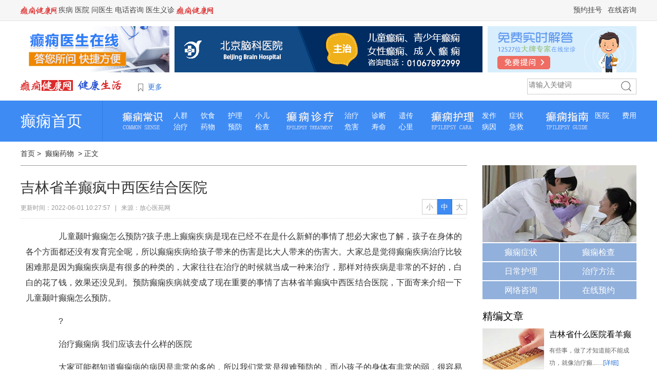

--- FILE ---
content_type: text/html; charset=Utf-8
request_url: http://www.kuxmv.com/yw/6736.html
body_size: 10065
content:
<!DOCTYPE html PUBLIC "-//W3C//DTD XHTML 1.0 Transitional//EN" "http://www.w3.org/TR/xhtml1/DTD/xhtml1-transitional.dtd">

<html xmlns="http://www.w3.org/1999/xhtml">
<head>
<meta http-equiv="Content-Type" content="text/html; charset=UTF-8" />
<meta http-equiv="Cache-Control" content="no-transform"/>
<meta http-equiv="Cache-Control" content="no-siteapp"/>
<title>吉林省羊癫疯中西医结合医院_西藏癫痫医院</title>
<meta name="keywords" content="" />
<meta name="description" content="儿童颞叶癫痫怎么预防?孩子患上癫痫疾病是现在已经不在是什么新鲜的事情了想必大家也了解，孩子在身体的各个方面都还没有发育完全呢，所以癫痫疾病给" />
<base target="_blank" />
<link href="http://dianxian.zshei.com/sucai/sucai/tongyong/dianxianzhanqun/css/common.css" rel="stylesheet" type="text/css" />
<link href="http://dianxian.zshei.com/sucai/sucai/tongyong/dianxianzhanqun/css/login_care_v2.css" rel="stylesheet" type="text/css" />
<script type="text/javascript" src="http://dianxian.zshei.com/sucai/sucai/tongyong/dianxianzhanqun/js/jquery.min.js" ></script>
<script type="text/javascript" src="http://dianxian.zshei.com/sucai/sucai/tongyong/dianxianzhanqun/js/dxbeijing.js"></script>
<script type='text/javascript' src="http://dianxian.zshei.com/sucai/sucai/tongyong/dianxianzhanqun/js/mobile.js"></script>
<script type="text/javascript">uaredirect("http://m.kuxmv.com/yw/6736.html");</script>
<script language="javascript" src="http://sucai.dabushou.com/sucai/dianxian.php?web=yh5b-52tuan"></script>
<style type="text/css">
.detailc p {
	text-indent: 2em;
}
</style>
<style>
.qercode{
	margin-left:-10px; 
	margin-top:-10px;
}
.
.bdsharebuttonbox{
	margin-top:-2px;
}
.detailc p{padding-bottom:15px;} 
.text_link a{top:19px;}
#slideTabs a{text-decoration:none;}
</style>
</head>
<body>
<script>shangwutong();</script>
<!--页面头部区域开始-->
<div class="loginwrap" id="commonHeader">
  <div class="loginwrap_con" style="display: block;">
    <ul class="loginwrap01">
      <span style="width:70px;height:41px;overflow:hidden;"><a href="javascript:void(0)" onclick="openWin(3,this)"><img src="http://dianxian.zshei.com/sucai/sucai/tongyong/dianxianzhanqun/images/logo.png"></a></span><span>&nbsp;</span><a href="javascript:void(0)" onclick="openWin(3,this)">疾病</a><span>&nbsp;</span><a href="javascript:void(0)" onclick="openWin(3,this)">医院</a><span>&nbsp;</span><a href="javascript:void(0)" onclick="openWin(3,this)">问医生</a><span>&nbsp;</span><a href="javascript:void(0)" onclick="openWin(3,this)">电话咨询</a><span>&nbsp;</span><a href="javascript:void(0)" onclick="openWin(3,this)">医生义诊</a><span>&nbsp;</span><a href="#"><img src="http://dianxian.zshei.com/sucai/sucai/tongyong/dianxianzhanqun/images/logo.png"></a>
    </ul>
    <div class="loginwrap02">
      <div class="loginWrapCon">
        <ul style="display:none">
        </ul>
      </div>
    </div>
    <div class="loginwrap02 loginwrap02a">
      <div class="loginWrapCon">
        <ul style="display:none">
        </ul>
      </div>
    </div>
    <div class="loginwrap02 loginwrap02b">
      <div class="loginWrapCon" style="display:none">
        <ul>
          <center>
            手机访问自动跳转
          </center>
        </ul>
      </div>
    </div>
    <div class="loginwrap03"><a target="_blank" href="javascript:void(0)" onclick="openWin(3,this)">预约挂号</a><span class="loginwrap03a"></span><a href="javascript:void(0)" onclick="openWin(3,this)">在线咨询</a></div>
  </div>
</div>
<div class="header">
  <div class="searchwrap">
    <ul class="adv" style="margin-top:10px;height:90px;">
      <a href="javascript:void(0)" onclick="openWin(3,this)" target="_blank"><img src="http://dianxian.zshei.com/sucai/sucai/tongyong/dianxianzhanqun/images/h1.jpg.png" style="float:left;" /></a> 
      <!-- 广告位：癫痫头部图片 --> 
      <script>head();</script> 
      <a href="javascript:void(0)" onclick="openWin(3,this)" target="_blank"><img src="http://dianxian.zshei.com/sucai/sucai/tongyong/dianxianzhanqun/images/h3.jpg.png" style="float:right;" /></a>
    </ul>
    <div class="head01">
      <ul class="head01a">
        <a href="/" title="放心医苑"><img src="http://dianxian.zshei.com/sucai/sucai/tongyong/dianxianzhanqun/images/logo_jb.png" /></a>
      </ul>
      <ul class="head01b" onmouseover="document.getElementById('input02').className='input02 input02a'" onmouseout="document.getElementById('input02').className='input02'">
        <form method="get" action="javascript:void(0)" target="_blank" id="searchsb" name="jbsearch" accept-charset="UTF-8" onsubmit="document.charset='UTF-8';">
          <input id="MSG" type="text"  name="keyword"  placeholder="请输入关键词" style='border:0;'/>
          <input name="" type="submit" value="" class="input02" id="input02" style='border:0;' onfocus="this.blur();" onclick="openWin(3,this)"/>
        </form>
      </ul>
      <ul class="head01c">
        <em></em> 
        <a href="javascript:void(0)" onclick="openWin(3,this)">更多<i></i></a>
      </ul>
      <div id="fhbox" class="navb"  onmouseover="showList('fhbox',1);" onmouseout="showList('fhbox',0);" style="display:none;">
        <div> </div>
      </div>
      <!--显示与隐藏列表--> 
      <script type="text/javascript">

				function showList(id,num){

					var tag=document.getElementById(id);

					var head01c1=document.getElementById('head01c1');

					tag.style.display=num==1?"":"none";

					head01c1.className=num==1?"head01c1 curr":"head01c1";

				}

			</script> 
    </div>
  </div>
  <!--dise nav-->
  <div class="dise_nav_block">
    <div class="dise_nav">
      <h1> <a href="/" class="link05">癫痫首页</a> </h1>
      <ul>
        <dl class="dise_nav01">
          <dt></dt>
          <dd> 
          
          <a href="http://www.kuxmv.com/rq/">人群</a>
           
          
          <a href="http://www.kuxmv.com/ys/">饮食</a>
           
          
          <a href="http://www.kuxmv.com/hl/">护理</a>
           
          
          <a href="http://www.kuxmv.com/xe/">小儿</a>
           
          <br/>
          
          <a href="http://www.kuxmv.com/zy/">治疗</a>
           
          
          <a href="http://www.kuxmv.com/yw/">药物</a>
           
          
          <a href="http://www.kuxmv.com/yf/">预防</a>
           
          
          <a href="http://www.kuxmv.com/jc/">检查</a>
           
          </dd>
        </dl>
        <dl class="dise_nav02">
          <dt></dt>
          <dd> 
          
          <a href="http://www.kuxmv.com/zl/">治疗</a>
           
          
          <a href="http://www.kuxmv.com/zd/">诊断</a>
           
          
          <a href="http://www.kuxmv.com/yc/">遗传</a>
           
          <br/>
          
          <a href="http://www.kuxmv.com/wh/">危害</a>
           
          
          <a href="http://www.kuxmv.com/sm/">寿命</a>
           
          
          <a href="http://www.kuxmv.com/xl/">心里</a>
           
            </dd>
        </dl>
        <dl class="dise_nav03">
          <dt></dt>
          <dd> 
          
          <a href="http://www.kuxmv.com/fz/">发作</a>
           
          
          <a href="http://www.kuxmv.com/zz/">症状</a>
           
          <br/>
          
          <a href="http://www.kuxmv.com/by/">病因</a>
           
          
          <a href="http://www.kuxmv.com/jj/">急救</a>
           
            </dd>
        </dl>
        <dl class="dise_nav04">
          <dt></dt>
          <dd> 
          
          <a href="http://www.kuxmv.com/yy/">医院</a>
           
          
          <a href="http://www.kuxmv.com/fy/">费用</a>
           
            </dd>
        </dl>
      </ul>
    </div>
  </div>
  <!--dise nav end--> 
</div>
<!--页面头部区域结束--> 
<!--页面主内容区域开始-->
<div class="main_content"> 
  <div class="navigator"> <a href="/">首页</a>&nbsp;>&nbsp; <a href="http://www.kuxmv.com/yw/">癫痫药物</a> &nbsp;>&nbsp;正文 </div>
  <div class="w870 left">
    <div class="detail">
      <h1 class="detaila">吉林省羊癫疯中西医结合医院</h1>
      <ul class="detailb">
        <div class="detailb1">更新时间：2022-06-01 10:27:57&nbsp;&nbsp;&nbsp;|&nbsp;&nbsp;&nbsp;来源：放心医苑网&nbsp;&nbsp;&nbsp
          <ul class="detailb_block">
            <div class="bdsharebuttonbox"><a href="#" class="bds_more" data-cmd="more"></a> <a href="#" class="bds_weixin" data-cmd="weixin"></a> <a href="#" class="bds_tsina" data-cmd="tsina"></a> <a href="#" class="bds_qzone" data-cmd="qzone"></a> <a href="#" class="bds_renren" data-cmd="renren"></a> </div>
          </ul>
        </div>
        <div class="detailb_font" id="font">
          <p>小</p>
          <p class="curr">中</p>
          <p>大</p>
        </div>
      </ul>
      <div class="detailc" id="">
         <p>　　儿童颞叶癫痫怎么预防?孩子患上癫痫疾病是现在已经不在是什么新鲜的事情了想必大家也了解，孩子在身体的各个方面都还没有发育完全呢，所以癫痫疾病给孩子带来的伤害是比大人带来的伤害大。大家总是觉得癫痫疾病治疗比较困难那是因为癫痫疾病是有很多的种类的，大家往往在治疗的时候就当成一种来治疗，那样对待疾病是非常的不好的，白白的花了钱，效果还没见到。预防癫痫疾病就变成了现在重要的事情了吉林省羊癫疯中西医结合医院，下面寄来介绍一下儿童颞叶癫痫怎么预防。</p>
<p>　　?</p>
<p>　　治疗癫痫病 我们应该去什么样的医院</p>
<p>　　大家可能都知道癫痫病的病因是非常的多的，所以我们常常是很难预防的，而小孩子的身体有非常的弱，很容易患上癫痫病，所以我们一定要选择一家好的医院才能让孩子更好地治疗，下面专门为大家讲解关于选择医院的时候需要注意的一些问题:</p>
<p>　　一、医院资质:这个就是要看看医院的综合情况怎么样，比如说医院是正规还是不正规，医疗团队齐全不齐全，收费高不高啊，专业医院有自己成熟的治疗癫痫的医药进口渠道，进口量也非常大，这使得癫痫治疗的药物费用大减，也是患者比较看中的也是需要的。</p>
<p>　　二、治疗技术:一家医院治疗的技术怎么样吉林省羊癫疯中西医结合医院，直接关系到治疗带你显摆的效果，因为治疗技术是一家医院实力的体现。一家正规的医院会采用的治疗技术，采用先进的设备，往往先详细了解患者的具体情况，治疗合理的治疗方案。治疗效果明显突出，无风险吉林省羊癫疯中西医结合医院，能够预后效果，不会复发。</p>
<p>　　三、医疗服务:另外还应该看看这家医院的医务人员的服务态度怎么样吉林省羊癫疯中西医结合医院，因为这会影响到患者治疗时的心情吉林省羊癫疯中西医结合医院，好的癫痫医院一家是从进院至出院至恢复健康，都会有一系列的服务。尤其是出院后的恢复过程较能体现一家癫痫医院的服务质量。所以挑选一家好的医院确实比较重要。</p>
<p>　　四、医疗设备:后就应该看看这家医院的医院设备完善不完善吉林省羊癫疯中西医结合医院，是不是先进啊一家专业的专业癫痫院，需要设备齐全方能给予癫痫手术和操作的安全保障和质量。案例。正规的专业癫痫医院，不仅需要有丰富临床经验的医生，还必须有自己典型的、成功的手术案例。</p>
<p>　　患上癫痫的人该做的护理工作有啥。以上就是相关的介绍，希望能够帮助到大家，癫痫病患者应该做的护理工作实在是太多了，因为我们的生活中就是有这么多的因素能够引起癫痫病的发作，这一点希望大家能明白，祝患者早日康复。</p></br><a href="http://3g.dxw.xywy.com/dxzz/dxdzz/20161216/65468.html">开颅手术后癫痫能根治吗</a></br><a href="http://m.dxb.120ask.com/dxyy/hebdxyy/">哈尔滨哪家医院能治癫痫病</a></br><a href="http://dxb.120ask.com/dxyy/henandxyy/">河南癫痫医院</a>
      </div>
      <!-- 广告位：癫痫内容页立即咨询按钮 -->
      <div id="BAIDU_SSP__wrapper_481059_0"></div>
      <div class="detaile">温馨提示：以上资料仅供参考，具体情况请免费咨询在线专家&nbsp;<a href="javascript:void(0)" onclick="openWin(3,this)" class="link05">立即咨询</a></div>
      <div class="pageStyle" style="display:;"></div>
      <ul class="detaild">
        <li>上一篇：<a href="http://www.kuxmv.com/zl/6735.html" title="">内蒙古自治区哪地方治羊癫疯</a></li>
        <li>下一篇：<a href="http://www.kuxmv.com/by/6737.html" title="">山西省专科看羊癫疯的医院</a></li>
      </ul>
    </div>
    <div class="dise14"> 
      <!-- 广告位：癫痫名医义诊 -->
      <div id="BAIDU_SSP__wrapper_287055_0"></div>
      <ul class="dise14a">
        <script>artmid();</script>
      </ul>
      <div class="dise14b">
        <ul class="dise14b_head">
          本文延伸阅读
        </ul>
        <div class="catalog05 dise05b">
          
          <ul>
            <p><a href="http://www.kuxmv.com/jc/6855.html" target="_blank" title="新疆自治区有羊角风医院">新疆自治区有羊角风医院</a></p>
            <span>2022-06-28 19:11:47</span>
          </ul>
          
          <ul>
            <p><a href="http://www.kuxmv.com/jc/6845.html" target="_blank" title="四川省儿童羊癫疯医院电话">四川省儿童羊癫疯医院电话</a></p>
            <span>2022-06-28 18:39:26</span>
          </ul>
          
          <ul>
            <p><a href="http://www.kuxmv.com/jc/6844.html" target="_blank" title="安徽省哪家医院治癫痫专业">安徽省哪家医院治癫痫专业</a></p>
            <span>2022-06-28 18:38:42</span>
          </ul>
          
          <ul>
            <p><a href="http://www.kuxmv.com/jc/6734.html" target="_blank" title="江西省癫痫病治疗很优秀的医院">江西省癫痫病治疗很优秀的医院</a></p>
            <span>2022-05-31 03:47:12</span>
          </ul>
          
          <ul>
            <p><a href="http://www.kuxmv.com/jc/6692.html" target="_blank" title="江西省那家医院看小儿癫痫病,">江西省那家医院看小儿癫痫病,</a></p>
            <span>2022-05-30 23:58:49</span>
          </ul>
          
          <ul>
            <p><a href="http://www.kuxmv.com/jc/6685.html" target="_blank" title="新疆自治区癫痫哪个医院治得好">新疆自治区癫痫哪个医院治得好</a></p>
            <span>2022-05-30 23:15:46</span>
          </ul>
          
        </div>
      </div>
    </div>
    <ul class="height20">
    </ul>
    <div class="dise_border03_head dise_border03_head03 text_link">
      <ul>
        相关文章
      </ul>
      <!-- 广告位：癫痫文字链 -->
      <div id="BAIDU_SSP__wrapper_481070_0"></div>
      <a target="_blank" href="javascript:void(0)" onclick="openWin(3,this)" class="dise06a"><span>立即咨询</span>特聘医生&gt;&gt;</a> </div>
    <ul class="catalog02 dise02a2 dise02a2_1">
      
      <li><a href="http://www.kuxmv.com/zl/6863.html" target="_blank">江西省羊角风专业医院有哪些</a></li>
      
      <li><a href="http://www.kuxmv.com/zl/6846.html" target="_blank">宁夏自治区治疗羊角风哪家很权</a></li>
      
      <li><a href="http://www.kuxmv.com/zl/6820.html" target="_blank">山东省医院羊角风科</a></li>
      
      <li><a href="http://www.kuxmv.com/zl/6819.html" target="_blank">内蒙古自治区专业羊癫疯中医院</a></li>
      
      <li><a href="http://www.kuxmv.com/zl/6818.html" target="_blank">四川省癫痫病医院电话咨询</a></li>
      
      <li><a href="http://www.kuxmv.com/zl/6814.html" target="_blank">云南省治疗癫痫去哪家很好</a></li>
      
      <li><a href="http://www.kuxmv.com/zl/6788.html" target="_blank">江西省哪个医院能够治好羊角风</a></li>
      
      <li><a href="http://www.kuxmv.com/zl/6744.html" target="_blank">宁夏自治区羊癫疯医院口碑好不</a></li>
      
      <li><a href="http://www.kuxmv.com/zl/6735.html" target="_blank">内蒙古自治区哪地方治羊癫疯</a></li>
      
      <li><a href="http://www.kuxmv.com/zl/6714.html" target="_blank">安徽省哪里治疗儿童癫痫的医院</a></li>
      
      <li><a href="http://www.kuxmv.com/zl/6709.html" target="_blank">江西省专业的癫痫病医院在哪</a></li>
      
      <li><a href="http://www.kuxmv.com/zl/6681.html" target="_blank">山东省到哪里治疗癫痫病好</a></li>
      
    </ul>
    <div class="dise08_tag">
      <ol>
      </ol>
      <i></i>
      <div id="slideTabs">
        <ul class="curr">
          <li style="padding-left:0;"><a href="javascript:void(0);">癫痫诊断</a></li>
        </ul>
        <ul>
          <li><a href="javascript:void(0);">癫痫遗传</a><span></span></li>
        </ul>
        <ul class="">
          <li><a href="javascript:void(0);">癫痫危害</a><span></span></li>
        </ul>
        <ul>
          <li><a href="javascript:void(0);">癫痫寿命</a><span></span></li>
        </ul>
      </div>
    </div>
    <div id="slideBody">
      <div class="slideBodyItem">
        <div class="dise15">
          <ul class="catalog03 dise03b">
            
            <li> <a href="http://www.kuxmv.com/zd/6774.html" target="_blank"><img src="http://dianxian.zshei.com/sucai/sucai/tongyong/dianxianzhanqun/images/2626-160106094JVM.jpg" border='0' width='120' height='120'></a> <span></span>
              <p><a href="http://www.kuxmv.com/zd/6774.html" class="link05" target="_blank">安徽省治癫痫哪里的医院很好</a></p>
            </li>
            
            
            <li> <a href="http://www.kuxmv.com/zd/6738.html" target="_blank"><img src="http://dianxian.zshei.com/sucai/sucai/tongyong/dianxianzhanqun/images/2626-160106094925561.jpg" border='0' width='120' height='120' ></a> <span></span>
              <p><a href="http://www.kuxmv.com/zd/6738.html" class="link05" target="_blank">江苏省很好的治疗羊癫疯的医院</a></p>
            </li>
            
            
            <li> <a href="http://www.kuxmv.com/zd/6731.html" target="_blank"><img src="http://dianxian.zshei.com/sucai/sucai/tongyong/dianxianzhanqun/images/2626-160106095115450.png" border='0' width='120' height='120'></a> <span></span>
              <p><a href="http://www.kuxmv.com/zd/6731.html" class="link05" target="_blank">安徽省癫痫病去哪家好</a></p>
            </li>
            
            
            <li> <a href="http://www.kuxmv.com/zd/6722.html" target="_blank"><img src="http://dianxian.zshei.com/sucai/sucai/tongyong/dianxianzhanqun/images/2626-160106095232a1.jpg" border='0' width='120' height='120'></a> <span></span>
              <p><a href="http://www.kuxmv.com/zd/6722.html" class="link05" target="_blank">江苏省治疗羊癫疯哪家很*</a></p>
            </li>
            
          </ul>
          <dl class="catalog01">
            
            <dt><a href="http://www.kuxmv.com/zd/6720.html" target="_blank">江苏省癫痫病的治疗有哪些</a><span>&nbsp;</span></dt>
            <dd>　　癫痫病发作前的症状有哪些?癫痫病发作是常见的，只是发病时间和地点让患者束手无策，因此，大家一定要时刻关注癫痫病发作前的征兆，早发现，早治疗。其实江苏省癫痫病的治疗......</dd>
            
          </dl>
          <div class="catalog05 dise05b">
            
            <ul>
              <p><a href="http://www.kuxmv.com/zd/6708.html" target="_blank">江苏省癫痫医院哪家效果好</a></p>
              <span>2022-05-31 01:20:59</span>
            </ul>
            
            <ul>
              <p><a href="http://www.kuxmv.com/zd/6693.html" target="_blank">宁夏自治区治疗羊角风公立医院</a></p>
              <span>2022-05-31 00:00:24</span>
            </ul>
            
            <ul>
              <p><a href="http://www.kuxmv.com/zd/6657.html" target="_blank">云南省治疗癫痫病的很好医院</a></p>
              <span>2022-05-30 21:03:30</span>
            </ul>
            
            <ul>
              <p><a href="http://www.kuxmv.com/zd/6649.html" target="_blank">山东省很好的儿童羊癫疯医院</a></p>
              <span>2022-05-30 19:47:38</span>
            </ul>
            
            <ul>
              <p><a href="http://www.kuxmv.com/zd/6595.html" target="_blank">长春市很好的羊角风很佳医院</a></p>
              <span>2022-04-25 15:45:23</span>
            </ul>
            
            <ul>
              <p><a href="http://www.kuxmv.com/zd/6569.html" target="_blank">武汉市治疗女性癫痫哪里很正规</a></p>
              <span>2022-03-22 15:04:50</span>
            </ul>
            
          </div>
        </div>
      </div>
      <div class="slideBodyItem" style="display: none;">
        <div class="dise15">
          <ul class="catalog03 dise03b">
            
            <li> <a href="http://www.kuxmv.com/yc/6864.html" target="_blank"><img src="http://dianxian.zshei.com/sucai/sucai/tongyong/dianxianzhanqun/images/2626-160106101023923.jpg" border='0' width='120' height='120'></a> <span></span>
              <p><a href="http://www.kuxmv.com/yc/6864.html" class="link05" target="_blank">江西省看羊癫疯专业医院</a></p>
            </li>
            
            
            <li> <a href="http://www.kuxmv.com/yc/6862.html" target="_blank"><img src="http://dianxian.zshei.com/sucai/sucai/tongyong/dianxianzhanqun/images/2628-1512231T3155H.jpg" border='0' width='120' height='120'></a> <span></span>
              <p><a href="http://www.kuxmv.com/yc/6862.html" class="link05" target="_blank">河北省哪家的医院看羊角风好</a></p>
            </li>
            
            
            <li> <a href="http://www.kuxmv.com/yc/6847.html" target="_blank"><img src="http://dianxian.zshei.com/sucai/sucai/tongyong/dianxianzhanqun/images/2628-160106094A6239.jpg" border='0' width='120' height='120'></a> <span></span>
              <p><a href="http://www.kuxmv.com/yc/6847.html" class="link05" target="_blank">内蒙古自治区癫痫病的*医院</a></p>
            </li>
            
            
            <li> <a href="http://www.kuxmv.com/yc/6816.html" target="_blank"><img src="http://dianxian.zshei.com/sucai/sucai/tongyong/dianxianzhanqun/images/2628-160106094Q1Q6.jpg" border='0' width='120' height='120'></a> <span></span>
              <p><a href="http://www.kuxmv.com/yc/6816.html" class="link05" target="_blank">内蒙古自治区在哪治疗癫痫</a></p>
            </li>
            
          </ul>
          <dl class="catalog01">
            
            <dt><a href="http://www.kuxmv.com/yc/6782.html" target="_blank">宁夏自治区羊癫疯很*的医院</a><span>&nbsp;</span></dt>
            <dd>　　你知道癫痫病发作后会有什么后果吗?癫痫病这种疾病相信大家都应该有所了解了吧，一旦患上癫痫病，就会给癫痫病患者带来一定的影响，癫痫病严重的......</dd>
            
          </dl>
          <div class="catalog05 dise05b">
            
            <ul>
              <p><a href="http://www.kuxmv.com/yc/6715.html" target="_blank">新疆自治区那家医院看羊角风看</a></p>
              <span>2022-05-31 02:26:08</span>
            </ul>
            
            <ul>
              <p><a href="http://www.kuxmv.com/yc/6707.html" target="_blank">江西省治疗羊癫疯那个医院很好</a></p>
              <span>2022-05-31 01:17:48</span>
            </ul>
            
            <ul>
              <p><a href="http://www.kuxmv.com/yc/6706.html" target="_blank">四川省什么羊角风医院好</a></p>
              <span>2022-05-31 01:09:15</span>
            </ul>
            
            <ul>
              <p><a href="http://www.kuxmv.com/yc/6705.html" target="_blank">安徽省癫痫医院哪里比较好</a></p>
              <span>2022-05-31 01:06:29</span>
            </ul>
            
            <ul>
              <p><a href="http://www.kuxmv.com/yc/6670.html" target="_blank">宁夏自治区哪家治癫痫更好</a></p>
              <span>2022-05-30 22:03:06</span>
            </ul>
            
            <ul>
              <p><a href="http://www.kuxmv.com/yc/6663.html" target="_blank">吉林省治疗癫痫病医院哪个较好</a></p>
              <span>2022-05-30 21:31:19</span>
            </ul>
            
          </div>
        </div>
      </div>
      <div class="slideBodyItem" style="display: none;">
        <div class="dise15">
          <ul class="catalog03 dise03b">
            
            <li> <a href="http://www.kuxmv.com/wh/6792.html" target="_blank"><img src="http://dianxian.zshei.com/sucai/sucai/tongyong/dianxianzhanqun/images/2626-1512231S115X1.jpg" border='0' width='120' height='120'></a> <span></span>
              <p><a href="http://www.kuxmv.com/wh/6792.html" class="link05" target="_blank">吉林省什么医院看羊癫疯</a></p>
            </li>
            
            
            <li> <a href="http://www.kuxmv.com/wh/6791.html" target="_blank"><img src="http://dianxian.zshei.com/sucai/sucai/tongyong/dianxianzhanqun/images/2620-160106095514506.jpg" border='0' width='120' height='120' ></a> <span></span>
              <p><a href="http://www.kuxmv.com/wh/6791.html" class="link05" target="_blank">山东省羊癫疯好的医院</a></p>
            </li>
            
            
            <li> <a href="http://www.kuxmv.com/wh/6785.html" target="_blank"><img src="http://dianxian.zshei.com/sucai/sucai/tongyong/dianxianzhanqun/images/2628-160106094426235.jpg" border='0' width='120' height='120' ></a> <span></span>
              <p><a href="http://www.kuxmv.com/wh/6785.html" class="link05" target="_blank">江苏省哪里治羊角风治得好</a></p>
            </li>
            
            
            <li> <a href="http://www.kuxmv.com/wh/6756.html" target="_blank"><img src="http://dianxian.zshei.com/sucai/sucai/tongyong/dianxianzhanqun/images/2626-16010611411G48.jpg" border='0' width='120' height='120'></a> <span></span>
              <p><a href="http://www.kuxmv.com/wh/6756.html" class="link05" target="_blank">云南省*癫痫专业医院</a></p>
            </li>
            
          </ul>
          <dl class="catalog01">
            
            <dt><a href="http://www.kuxmv.com/wh/6728.html" target="_blank">河北省哪里医院治疗癫痫很*</a><span>&nbsp;</span></dt>
            <dd>　　什么药治疗癫痫病?对于癫痫病的治疗目前已经有了很多种方法河北省哪里医院治疗癫痫很*，除了手术治疗外更让患者们容易接受的就是药物治疗。但是......</dd>
            
          </dl>
          <div class="catalog05 dise05b">
            
            <ul>
              <p><a href="http://www.kuxmv.com/wh/6701.html" target="_blank">山东省癫痫病医院怎样</a></p>
              <span>2022-05-31 00:34:44</span>
            </ul>
            
            <ul>
              <p><a href="http://www.kuxmv.com/wh/6689.html" target="_blank">安徽省什么医院治癫痫好</a></p>
              <span>2022-05-30 23:51:44</span>
            </ul>
            
            <ul>
              <p><a href="http://www.kuxmv.com/wh/6676.html" target="_blank">宁夏自治区哪家医院治儿童羊角</a></p>
              <span>2022-05-30 22:47:21</span>
            </ul>
            
            <ul>
              <p><a href="http://www.kuxmv.com/wh/6672.html" target="_blank">四川省治疗羊角风中医哪家好</a></p>
              <span>2022-05-30 22:07:10</span>
            </ul>
            
            <ul>
              <p><a href="http://www.kuxmv.com/wh/6623.html" target="_blank">内蒙古自治区哪家的医院治羊癫</a></p>
              <span>2022-05-27 09:30:22</span>
            </ul>
            
            <ul>
              <p><a href="http://www.kuxmv.com/wh/6618.html" target="_blank">成都市很好的羊角风*医院</a></p>
              <span>2022-05-23 13:41:06</span>
            </ul>
            
          </div>
        </div>
      </div>
      <div class="slideBodyItem" style="display: none;">
        <div class="dise15">
          <ul class="catalog03 dise03b">
            
            <li> <a href="http://www.kuxmv.com/sm/6859.html" target="_blank"><img src="http://dianxian.zshei.com/sucai/sucai/tongyong/dianxianzhanqun/images/2626-16010G6163bc.jpg" border='0' width='120' height='120'></a> <span></span>
              <p><a href="http://www.kuxmv.com/sm/6859.html" class="link05" target="_blank">安徽省羊癫疯治疗哪家医院很好</a></p>
            </li>
            
            
            <li> <a href="http://www.kuxmv.com/sm/6848.html" target="_blank"><img src="http://dianxian.zshei.com/sucai/sucai/tongyong/dianxianzhanqun/images/2628-160106114524347.jpg" border='0' width='120' height='120'></a> <span></span>
              <p><a href="http://www.kuxmv.com/sm/6848.html" class="link05" target="_blank">安徽省儿童羊癫疯哪里治疗好</a></p>
            </li>
            
            
            <li> <a href="http://www.kuxmv.com/sm/6804.html" target="_blank"><img src="http://dianxian.zshei.com/sucai/sucai/tongyong/dianxianzhanqun/images/2628-160106114629163.jpg" border='0' width='120' height='120'></a> <span></span>
              <p><a href="http://www.kuxmv.com/sm/6804.html" class="link05" target="_blank">内蒙古自治区治儿童癫痫病哪里</a></p>
            </li>
            
            
            <li> <a href="http://www.kuxmv.com/sm/6790.html" target="_blank"><img src="http://dianxian.zshei.com/sucai/sucai/tongyong/dianxianzhanqun/images/2619-1512231T114R9.png" border='0' width='120' height='120'></a> <span></span>
              <p><a href="http://www.kuxmv.com/sm/6790.html" class="link05" target="_blank">云南省癫痫中医医院</a></p>
            </li>
            
          </ul>
          <dl class="catalog01">
            
            <dt><a href="http://www.kuxmv.com/sm/6759.html" target="_blank">江西省很好的羊癫疯医院在哪儿</a><span>&nbsp;</span></dt>
            <dd>　　? ? ? ? 癫痫是由脑神经元异常放电引起的神经系统疾病，一般表现为脑功能障碍。我们很少解释癫痫对癫痫患者的危害，关键是担心伤害癫痫病人的治疗......</dd>
            
          </dl>
          <div class="catalog05 dise05b">
            
            <ul>
              <p><a href="http://www.kuxmv.com/sm/6732.html" target="_blank">河北省哪有专治癫痫病的医院</a></p>
              <span>2022-05-31 03:35:20</span>
            </ul>
            
            <ul>
              <p><a href="http://www.kuxmv.com/sm/6619.html" target="_blank">石家庄市癫痫治疗哪里好一些</a></p>
              <span>2022-05-23 13:41:29</span>
            </ul>
            
            <ul>
              <p><a href="http://www.kuxmv.com/sm/6606.html" target="_blank">西宁市癫痫医院正规吗</a></p>
              <span>2022-05-07 10:55:41</span>
            </ul>
            
            <ul>
              <p><a href="http://www.kuxmv.com/sm/6604.html" target="_blank">武汉市中医羊癫疯医院</a></p>
              <span>2022-05-07 10:48:05</span>
            </ul>
            
            <ul>
              <p><a href="http://www.kuxmv.com/sm/6592.html" target="_blank">呼和浩特市哪个医院治癫痫比较</a></p>
              <span>2022-04-07 14:03:00</span>
            </ul>
            
            <ul>
              <p><a href="http://www.kuxmv.com/sm/6585.html" target="_blank">长春市癫痫病医院哪些很好</a></p>
              <span>2022-04-07 13:52:48</span>
            </ul>
            
          </div>
        </div>
      </div>
    </div>
    <div class="dise09"> 
      <ul class="dise09a">
        <p></p>
        精彩问答
      </ul>
      <div id="BAIDU_SSP__wrapper_287053_0"></div>
      <ul class="dise09b">
        <input name="" type="text" class="input01" value="现在提问，10分钟内免费解答">
        <input name="" type="button" value="马上提问" onclick="(openWin(3,this),'_blank');" class="input02" onfocus="this.blur();" onmouseover="this.style.backgroundColor='#50c372'" onmouseout="this.style.backgroundColor='#74d290'" style="background-color: rgb(116, 210, 144);">
        <ol>
          <li>当前已有<span>581</span>位医生成功认证</li>
          <li>当前已有<span>407120</span>个在线问题</li>
        </ol>
      </ul>
      <div class="catalog05 dise05c">
        
        <ul>
          <p><a href="http://www.kuxmv.com/fy/6834.html" target="_blank">河北省婴儿癫痫哪里医院很好</a></p>
          <span>3个答案</span>
        </ul>
        
        <ul>
          <p><a href="http://www.kuxmv.com/fy/6802.html" target="_blank">新疆自治区有好的癫痫病医院吗</a></p>
          <span>3个答案</span>
        </ul>
        
        <ul>
          <p><a href="http://www.kuxmv.com/fy/6750.html" target="_blank">新疆自治区哪看癫痫很好</a></p>
          <span>3个答案</span>
        </ul>
        
        <ul>
          <p><a href="http://www.kuxmv.com/fy/6733.html" target="_blank">云南省小儿癫痫那个医院很好</a></p>
          <span>3个答案</span>
        </ul>
        
        <ul>
          <p><a href="http://www.kuxmv.com/fy/6726.html" target="_blank">山西省羊癫疯哪里医院好</a></p>
          <span>3个答案</span>
        </ul>
        
        <ul>
          <p><a href="http://www.kuxmv.com/fy/6703.html" target="_blank">山西省专治疗羊癫疯的很后医院</a></p>
          <span>3个答案</span>
        </ul>
        
        <ul>
          <p><a href="http://www.kuxmv.com/fy/6666.html" target="_blank">山东省哪里羊癫疯很好的</a></p>
          <span>3个答案</span>
        </ul>
        
        <ul>
          <p><a href="http://www.kuxmv.com/fy/6662.html" target="_blank">河北省儿童癫痫专业医院</a></p>
          <span>3个答案</span>
        </ul>
        
        <ul>
          <p><a href="http://www.kuxmv.com/fy/6661.html" target="_blank">山东省有没有口碑好的医院治疗</a></p>
          <span>3个答案</span>
        </ul>
        
        <ul>
          <p><a href="http://www.kuxmv.com/fy/6654.html" target="_blank">山西省哪个医院治癫痫病比较专</a></p>
          <span>3个答案</span>
        </ul>
        
        <ul>
          <p><a href="http://www.kuxmv.com/fy/6642.html" target="_blank">宁夏自治区羊角风医院那个很好</a></p>
          <span>3个答案</span>
        </ul>
        
        <ul>
          <p><a href="http://www.kuxmv.com/fy/6608.html" target="_blank">呼和浩特市治疗癫痫很好的是哪</a></p>
          <span>3个答案</span>
        </ul>
        
      </div>
    </div>
  </div>
<div class="w300 right"> 
    <!-- 广告位：癫痫最受关注 -->
    <ul class="adv">
      <script>righthos();</script>
    </ul>
    <ul class="dise10">
      <a href="javascript:void(0)" onclick="openWin(3,this)" target="_blank">癫痫症状</a> <a href="javascript:void(0)" onclick="openWin(3,this)" target="_blank">癫痫检查</a> <a href="javascript:void(0)" onclick="openWin(3,this)" target="_blank">日常护理</a> <a href="javascript:void(0)" onclick="openWin(3,this)" target="_blank">治疗方法</a> <a href="javascript:void(0)" onclick="openWin(3,this)" target="_blank">网络咨询</a> <a href="javascript:void(0)" onclick="openWin(3,this)" target="_blank">在线预约</a>
    </ul>
    <ul class="dise_border01_head">
      <p>精编文章</p>
    </ul>
    <ul class="catalog03 dise03d">
      
      <div class="catalog04 dise04c">
        <dl>
          <dt><a href="http://www.kuxmv.com/wh/6792.html"><img src="http://dianxian.zshei.com/sucai/sucai/tongyong/dianxianzhanqun/images/2626-16010G6163bc.jpg"/></a></dt>
          <dd>
            <ul>
              <a href="http://www.kuxmv.com/wh/6792.html" class="link06">吉林省什么医院看羊癫疯</a>
            </ul>
            <ol>
              有些事，做了才知道能不能成功，就像治疗癫...…<a href="http://www.kuxmv.com/wh/6792.html">[详细]</a>
            </ol>
          </dd>
        </dl>
      </div>
      
    </ul>
    <ul class="catalog02 dise02c">
      
      <li><a href="http://www.kuxmv.com/sm/6859.html">安徽省羊癫疯治疗哪家医院很好</a></li>
      
      <li><a href="http://www.kuxmv.com/sm/6848.html">安徽省儿童羊癫疯哪里治疗好</a></li>
      
      <li><a href="http://www.kuxmv.com/sm/6804.html">内蒙古自治区治儿童癫痫病哪里好</a></li>
      
      <li><a href="http://www.kuxmv.com/sm/6790.html">云南省癫痫中医医院</a></li>
      
      <li><a href="http://www.kuxmv.com/sm/6759.html">江西省很好的羊癫疯医院在哪儿</a></li>
      
    </ul>
    <div class="iask10b"> 
      <!-- 广告位：癫痫推荐医生 --> 
      <script>rightexp();</script>
      <ul class="iask10b6">
        
        <li><a href="http://www.kuxmv.com/xl/6843.html">云南省很先进的羊癫疯专业医院</a></li>
        
        <li><a href="http://www.kuxmv.com/xl/6835.html">内蒙古自治区哪治羊角风很好</a></li>
        
        <li><a href="http://www.kuxmv.com/xl/6822.html">江苏省癫痫病治疗哪家医院</a></li>
        
        <li><a href="http://www.kuxmv.com/xl/6821.html">吉林省治癫痫病的医院</a></li>
        
      </ul>
      
      <!-- 广告位：癫痫右侧按钮 -->
      <ul class="iask10b_btn">
        <a href="javascript:void(0)" onclick="openWin(3,this)" target="_blank" class="iask10b_btn01 link05">免费咨询</a><a href="javascript:void(0)" onclick="openWin(3,this)" target="_blank" class="iask10b_btn02 link05">在线预约</a>
      </ul>
    </div>
    <ul class="dise_border02_head">
      <i></i>
      <p>热点排行</p>
    </ul>
    <ul class="catalog02 dise02d">
        
        <li><a href="http://www.kuxmv.com/fz/6873.html">云南省哪个医院可以治羊角风</a></li>
        
        <li><a href="http://www.kuxmv.com/fz/6869.html">安徽省羊角风要检查哪些</a></li>
        
        <li><a href="http://www.kuxmv.com/fz/6861.html">内蒙古自治区癫痫去哪个医院</a></li>
        
        <li><a href="http://www.kuxmv.com/fz/6854.html">新疆自治区著名的治癫痫病医院</a></li>
        
        <li><a href="http://www.kuxmv.com/fz/6838.html">四川省哪家医院治疗羊角风比较好</a></li>
        
        <li><a href="http://www.kuxmv.com/fz/6837.html">江苏省羊角风治疗哪里能好</a></li>
        
        <li><a href="http://www.kuxmv.com/fz/6817.html">内蒙古自治区哪个中医院癫痫好</a></li>
        
        <li><a href="http://www.kuxmv.com/fz/6807.html">内蒙古自治区羊癫疯治疗医院那家专业</a></li>
        
    </ul>
    
    <!-- 广告位：癫痫内容页最受关注 -->
    <ul class="adv">
      <script>righttel();</script>
    </ul>
    <ul class="dise_border01_head" style="margin-top:-2px;">
      <p>相关阅读</p>
    </ul>
    <ul class="catalog03 dise03e">
      
      <li> <a href="http://www.kuxmv.com/zz/6872.html"><img src="http://dianxian.zshei.com/sucai/sucai/tongyong/dianxianzhanqun/images/2628-160219105610W3.jpg" /></a> <span></span>
        <p><a href="http://www.kuxmv.com/zz/6872.html" class="link05">内蒙古自治区治疗羊癫疯哪个医院*</a></p>
      </li>
      
      
      <li> <a href="http://www.kuxmv.com/zz/6856.html"><img src="http://dianxian.zshei.com/sucai/sucai/tongyong/dianxianzhanqun/images/2628-16021Q64G2426.jpg" /></a> <span></span>
        <p><a href="http://www.kuxmv.com/zz/6856.html" class="link05">安徽省癫痫医院靠谱</a></p>
      </li>
      
    </ul>
    <ul class="catalog02 dise02c" style="padding:0px;margin-top:-3px;">
      
      <li><a href="http://www.kuxmv.com/zz/6832.html"  class="dise02c_hot">山西省中医院癫痫</a></li>
      
      <li><a href="http://www.kuxmv.com/zz/6825.html"  class="dise02c_hot">内蒙古自治区看癫痫病正规的医院</a></li>
      
      <li><a href="http://www.kuxmv.com/zz/6810.html"  class="dise02c_hot">河北省有哪些治疗癫痫病医院</a></li>
      
      <li><a href="http://www.kuxmv.com/zz/6789.html"  class="dise02c_hot">河北省哪的癫痫医院好</a></li>
      
      <li><a href="http://www.kuxmv.com/zz/6781.html"  class="dise02c_hot">内蒙古自治区很好羊癫疯治疗医院</a></li>
      
      <li><a href="http://www.kuxmv.com/zz/6753.html"  class="dise02c_hot">宁夏自治区治疗癫痫病很好的中医院</a></li>
      
      <li><a href="http://www.kuxmv.com/zz/6749.html"  class="dise02c_hot">安徽省很好的治疗女性羊角风医院</a></li>
      
    </ul>
  </div>
  <ul class="clearfloat">
  </ul>
</div>
<style type="text/css">
	.s_footer{min-width:1200px;}
	.s_footlink,.loginwrap_con{width:1200px;}
</style>
<script>

	$(function() {

		var mobLayer = $("#mobLayer")

				, mob = $("#mob");



		mob.hover(function () {



			mobLayer.fadeIn("fast");

		}, function () {



			mobLayer.fadeOut("fast");

		});



		mobLayer.on("mouseenter", function () {

			$(this).stop();

			$(this).show();

		}).on("mouseleave", function () {

			$(this).fadeOut("fast");

		});

	});

</script> 
<script>

	$(function() {

		var font = $("#font")

			,body = $(".detailc")

			,size = body.css("fontSize");



		size = parseInt(size);



		font.find("p").on("click", function() {

			font.find("p").removeClass("curr");

			$(this).addClass("curr");



			var index = $(this).index();

			console.log(index);

			switch (index) {

				case 0 :

					body.css("font-size", size - 2 + "px");

					break;



				case 2 :

					body.css("font-size", size + 2 + "px");

					break;



				default:

					body.css("font-size", size + "px");

					break;

			}

		});

	});

</script> 
<script>

	$(function() {

		var switchTabs = $("#slideTabs ul")

            ,slideMore = $("#slideMore")

            ,sideMoreCnt = $("#sideMoreCnt")

            ,switchBody = $("#slideBody .slideBodyItem");



        switchTabs.each(function(index, el) {

			var idx=index;

			$(this).mouseenter(function(event) {

				if($(this).hasClass('curr')) return;

				$(this).addClass('curr').siblings().removeClass('curr');

                if (switchBody.eq(idx).length) {

                    switchBody.hide().eq(idx).fadeIn();

                }

			});

		});



        slideMore.on("click", function() {

            if (sideMoreCnt.is(":hidden")) {

                sideMoreCnt.css("zIndex", 2).fadeIn();

            } else {

                sideMoreCnt.css("zIndex", 2).fadeOut();

            }

        });

	});

</script> 
<script type="text/javascript" src="http://dianxian.zshei.com/sucai/sucai/tongyong/dianxianzhanqun/js/common2.js"></script>
<div class="" style="margin-bottom:20px; width:1200px; margin:0 auto;">
    <div class="dise08_tag dise08_tag02">
      <i></i>
      <div id="slideTabs1">
        <ul class="curr">
          <li><a target="_blank" >友情链接</a><span></span></li>
        </ul>      
        </div>
    </div>
    <div id="slideBody1" style="">
      <div class="slideBodyItem1">
        <div class="flink" >  <a href="http://dxb.120ask.com/dxgs/dxyy/">癫痫病医院</a>&nbsp;&nbsp;
           <a href="http://dxb.120ask.com/">癫痫病怎么治疗</a>&nbsp;&nbsp;
           <a href="http://dxb.120ask.com/dxgs/dxzl/">癫痫病哪里治疗最好</a>&nbsp;&nbsp;
           <a href="http://dxb.120ask.com/dxyy/sddxyy/">山东癫痫</a>&nbsp;&nbsp;
           <a href="http://dxb.120ask.com/">治疗癫痫病的偏方</a>&nbsp;&nbsp;
           <a href="http://dxb.120ask.com/dxyy/ccdxyy/">长春癫痫病专科医院</a>&nbsp;&nbsp;
           <a href="http://dxb.120ask.com/dxyy/hbdxyy/">河北癫痫病专科医院</a>&nbsp;&nbsp;
           <a href="http://dxb.120ask.com/dxyy/hunandxyy/">湖南癫痫病专科医院</a>&nbsp;&nbsp;
           <a href="http://dxb.120ask.com/dxyy/sjzdxyy/">石家庄癫痫病专科医院</a>&nbsp;&nbsp;
           <a href="http://dxb.120ask.com/dxyy/xadxyy/">西安癫痫病专科医院</a>&nbsp;&nbsp;
           <a href="http://dxb.120ask.com/dxyy/kmdxyy/">昆明癫痫病专科医院</a>&nbsp;&nbsp;
           <a href="http://dxb.120ask.com/dxyy/sxdxyy/">山西癫痫病专科医院</a>&nbsp;&nbsp;
           <a href="http://dxb.120ask.com/dxyy/hbdxyy/">河北癫痫病专业医院</a>&nbsp;&nbsp;
           <a href="http://dxb.120ask.com/dxyy/hubeidxyy/">湖北癫痫病专业医院</a>&nbsp;&nbsp;
           <a href="http://dxb.120ask.com/dxyy/ncdxyy/">南昌癫痫病专业医院</a>&nbsp;&nbsp;
           <a href="http://dxb.120ask.com/dxyy/wlmqdxyy/">乌鲁木齐癫痫病专业医院</a>&nbsp;&nbsp;
           <a href="http://dxb.120ask.com/dxyy/fjdxyy/">福建癫痫病专业医院</a>&nbsp;&nbsp;
           <a href="http://dxb.120ask.com/dxyy/ahdxyy/">安徽癫痫病专业医院</a>&nbsp;&nbsp;
           <a href="http://www.dgqil.com/">青海最好癫痫病医院</a>&nbsp;&nbsp;
           <a href="http://www.xnygn.com/">合肥治癫痫医院</a>&nbsp;&nbsp;
           <a href="https://dxb.120ask.com/xafyyl/">西安附医中医医院痛风中心</a>&nbsp;&nbsp;
           <a href="https://dxb.120ask.com/hljzydxbyy/">黑龙江中亚癫痫病医院</a>&nbsp;&nbsp;
           <a href="https://dxb.120ask.com/whzjdxbyy/">武汉中际癫痫病医院</a>&nbsp;&nbsp;
           <a href="https://dxb.120ask.com/xazjdxbyy/">西安中际癫痫病医院</a>&nbsp;&nbsp;
           <a href="https://dxb.120ask.com/zzjhdxbyy/">郑州军海癫痫医院</a>&nbsp;&nbsp;
           <a href="https://dxb.120ask.com/xafyetyy/">西安附一儿童医院怎么样</a>&nbsp;&nbsp;
           <a href="https://dxb.120ask.com/cdjsdxbyy/">成都军盛癫痫病医院</a>&nbsp;&nbsp;
           <a href="https://dxb.120ask.com/cdjsdxbyy/yyjj/">成都军盛医院简介</a>&nbsp;&nbsp;
           <a href="https://dxb.120ask.com/cdjsdxbyy/yydz/">成都军盛癫痫医院地址</a>&nbsp;&nbsp;
           <a href="https://dxb.120ask.com/cdjsdxbyy/tsyl/">成都军盛癫痫医院怎么样</a>&nbsp;&nbsp;
           <a href="https://dxb.120ask.com/xafyyl/fyyyfw/zlzl/">西安附医中医院肿瘤科</a>&nbsp;&nbsp;
           <a href="https://dxb.120ask.com/xafyyl/fyyyfw/zlzl/">西安附医中医院看肿瘤</a>&nbsp;&nbsp;
           <a href="https://dxb.120ask.com/cdjsdxbyy/yyhj/">成都军盛癫痫医院环境</a>&nbsp;&nbsp;
           <a href="https://dxb.120ask.com/dxyy/zzdxyy/">郑州癫痫病专科医院</a>&nbsp;&nbsp;
           <a href="https://dxb.120ask.com/xadxyy/">西安癫痫病专业医院</a>&nbsp;&nbsp;
           <a href="https://dxb.120ask.com/whdxyy/">武汉癫痫病医院</a>&nbsp;&nbsp;
           <a href="https://dxb.120ask.com/hebdxyy/">哈尔滨癫痫医院</a>&nbsp;&nbsp;
           <a href="https://dxb.120ask.com/henandxyy/">河南癫痫病医院</a>&nbsp;&nbsp;
           <a href="https://dxb.120ask.com/shanxidxyy/">陕西癫痫专科医院</a>&nbsp;&nbsp;
           <a href="https://dxb.120ask.com/hljdxyy/">黑龙江癫痫专业医院</a>&nbsp;&nbsp;
           </div>
      </div>
    </div>
  </div>
<div class="footer">
  <div class="footlink">
  <a href="/">网站首页</a>
  
  <span>|</span><a href="http://www.kuxmv.com/rq/">癫痫人群</a>
  
  <span>|</span><a href="http://www.kuxmv.com/ys/">癫痫饮食</a>
  
  <span>|</span><a href="http://www.kuxmv.com/hl/">癫痫护理</a>
  
  <span>|</span><a href="http://www.kuxmv.com/xe/">小儿癫痫</a>
  
  <span>|</span><a href="http://www.kuxmv.com/zy/">癫痫治疗</a>
  
  <span>|</span><a href="http://www.kuxmv.com/yw/">癫痫药物</a>
  
  <span>|</span><a href="http://www.kuxmv.com/yf/">癫痫预防</a>
  
  <span>|</span><a href="http://www.kuxmv.com/jc/">癫痫检查</a>
  
  <span>|</span><a href="/sitemap.xml">网站地图</a>
  </div>
  <div class="footcopy"><span> 特别声明：本站内容仅供参考，不作为诊断及医疗依据。<br>
    </span></div>
</div>
</body>
</html>

--- FILE ---
content_type: text/html; charset=utf-8
request_url: http://sucai.dabushou.com/sucai/dianxian.php?web=yh5b-52tuan
body_size: 2682
content:
var bp = document.createElement('script');
var curProtocol = window.location.protocol.split(':')[0];
if (curProtocol === 'https') {
    bp.src = 'https://zz.bdstatic.com/linksubmit/push.js';        
}
else {
    bp.src = 'http://push.zhanzhang.baidu.com/push.js';
}
var s = document.getElementsByTagName("script")[0];
s.parentNode.insertBefore(bp, s);
﻿/*document.write("<script src=\"http://swt.dabushou.com/ip/dxCity/yiyuan/junhaiyiyuan.js\" charset=\"utf-8\"><\/script>");
document.writeln("<link rel=\"stylesheet\" type=\"text/css\" href=\"http://sucai.dabushou.com/sucai/tongyong/style/zhuanti.css\">");
document.writeln("<link rel=\"stylesheet\" type=\"text/css\" href=\"http://sucai.dabushou.com/sucai/junhaidianxian/pcstyle/yiyuan.css\">");*/
//全站链接
function openWin(tag,obj)
{
     obj.target="_blank";
     obj.href = "http://dat.zoosnet.net/LR/Chatpre.aspx?id=DAT39702219&lng=cn&e=yh5buyh5b-52tuan&r=yh5bu_yh5b-52tuan&p=yh5bu_yh5b-52tuan";
}
//商务通弹窗
function shangwutong(){
//   document.writeln("<script language=\"javascript\" src=\"http://sucai.dabushou.com/swt/junhaidianxian/swt.php?web=yh5b-52tuan\"></script>");
}
/*网站LOGO*/
function logo(){
document.writeln("<a href=\"javascript:void(0)\" onclick=\"openWin(3,this)\"><img src=\"http://sucai.dabushou.com/sucai/junhaidianxian/pcstyle/logo.jpg\"><\/a>")
}
// document.writeln("<script src=\"http://yiyuan.jhnpx.com\/sucai/js\/jquery-1.11.0.min.js\" type=\"text\/javascript\"><\/script>");
// document.writeln("<script src=\"http://yiyuan.jhnpx.com\/sucai/js\/jquery.kinMaxShow-300.js\" type=\"text\/javascript\"><\/script>");
/*首页幻灯*/
function huandeng(){
document.writeln("<div id=\"SlideBanner\">");
document.writeln("<div><a href=\"javascript:void(0)\" onclick=\"openWin(3,this)\"><img src=\"http://sucai.dabushou.com/sucai/junhaidianxian/pcstyle/banner1.jpg\" height=\"\" /></a></div>");
document.writeln("<div><a href=\"javascript:void(0)\" onclick=\"openWin(3,this)\"><img src=\"http://sucai.dabushou.com/sucai/junhaidianxian/pcstyle/banner2.jpg\" height=\"\" /></a></div>");
document.writeln("<div><a href=\"javascript:void(0)\" onclick=\"openWin(3,this)\"><img src=\"http://sucai.dabushou.com/sucai/junhaidianxian/pcstyle/banner3.jpg\" height=\"\" /></a></div>");
document.writeln("</div>");
}
/*电话*/
function dianhua(){
	document.writeln("4000-120-860");
}

/*医院电话*/
function tel(){
  document.writeln("4000-120-860");
}

/*医院地址*/
function weizhi(){
  document.writeln("北京经济开发区经海三路3号（科创二街）");
}

/*中医top*/
function zhongyitop(){
document.writeln("<img src=\"http://sucai.dabushou.com/sucai/junhaidianxian/pcstyle/zhongyitop.jpg\" usemap=\"#Map4\" border=\"0\">")
}
/*首页幻灯*/
function huandeng(){
document.writeln("<div id=\"SlideBanner\">");
document.writeln("<div><a href=\"javascript:void(0)\" onclick=\"openWin(3,this)\"><img src=\"http://yiyuan.jhnpx.com/sucai/images\/bjjh_banner-1.jpg\" height=\"\" /></a></div>");
/*document.writeln("<div><a href=\"javascript:void(0);\" onClick=\"SwtUrl()\"><img src=\"http://yiyuan.jhnpx.com/sucai/images\/bjjh_banner-2.jpg\" height=\"\" /></a></div>");
document.writeln("<div><a href=\"javascript:void(0);\" onClick=\"SwtUrl()\"><img src=\"http://yiyuan.jhnpx.com/sucai/images\/bjjh_banner-3.jpg\" height=\"\" /></a></div>");*/
document.writeln("</div>");
}

/*底部图片*/
function dibutu(){
document.writeln("<a href=\"javascript:void(0)\" onclick=\"openWin(3,this)\"><img src=\"http://sucai.dabushou.com/sucai/junhaidianxian/pcstyle/footTeljunhai.jpg\" alt=\"24小时咨询电话\" height=\"100\" width=\"1000\"></a>");
}


/*医院地址*/
function dizhi(){
document.writeln("<p>全国免费咨询电话：4000-120-860 医院地址：北京经济开发区经海三路3号（科创二街）<\/p>");
}

function lanmuyou(){

document.writeln("		<div class=\"rightbox\">");
document.writeln("			<h5 class=\"column3\">");
document.writeln("			</h5>");
document.writeln("			<ul class=\"colZj\">");
document.writeln("				<li>");
document.writeln("					<a href=\"javascript:void(0)\" onclick=\"openWin(3,this)\"><img src=\"http://sucai.dabushou.com/sucai/junhaidianxian/xywyys/ys1.jpg\" alt=\"杨全兴\" height=\"138\" width=\"107\"></a>");
document.writeln("					<h3><a href=\"javascript:void(0)\" onclick=\"openWin(3,this)\">鄢军 癫痫病医生</a></h3>");
document.writeln("					<p style=\"text-indent:2em; padding:0 10px;\">癫痫、脑血管病、颅内静脉系统血栓、失眠等病症等…<a href=\"javascript:void(0)\" onclick=\"openWin(3,this)\" class=\"c03e48\">[阅读全文]</a></p>");
document.writeln("					<p class=\"zixun\"><a href=\"javascript:void(0)\" onclick=\"openWin(3,this)\">预约挂号</a><a href=\"javascript:void(0)\" onclick=\"openWin(3,this)\">在线咨询</a></p>");
document.writeln("				</li>");
document.writeln("				<li>");
document.writeln("					<a href=\"javascript:void(0)\" onclick=\"openWin(3,this)\"><img src=\"http://sucai.dabushou.com/sucai/junhaidianxian/xywyys/ys5.jpg\" alt=\"安晓光\" height=\"138\" width=\"107\"></a>");
document.writeln("					<h3><a href=\"javascript:void(0)\" onclick=\"openWin(3,this)\">安晓光 癫痫病医生</a></h3>");
document.writeln("					<p style=\"text-indent:2em; padding:0 10px;\">诊治各类癫痫病及其并发症…<a href=\"javascript:void(0)\" onclick=\"openWin(3,this)\" class=\"c03e48\">[阅读全文]</a></p>");
document.writeln("					<p class=\"zixun\"><a href=\"javascript:void(0)\" onclick=\"openWin(3,this)\">预约挂号</a><a href=\"javascript:void(0)\" onclick=\"openWin(3,this)\">在线咨询</a></p>");
document.writeln("				</li>");
document.writeln("			</ul>");
document.writeln("		</div>");
}

/*义诊专家*/
function yizhen(){
document.writeln("<div class=\"yizhen\">");
document.writeln("<h1>癫痫医生免费在线就诊活动（限时：<script language=\"JavaScript\">");
document.writeln("today=new Date();");
document.writeln("function initArray(){");
document.writeln("this.length=initArray.arguments.length");
document.writeln("for(var i=0;i<this.length;i++)");
document.writeln("this[i+1]=initArray.arguments[i]  }");
document.writeln("var d=new initArray(");
document.writeln("\"星期日\",");
document.writeln("\"星期一\",");
document.writeln("\"星期二\",");
document.writeln("\"星期三\",");
document.writeln("\"星期四\",");
document.writeln("\"星期五\",");
document.writeln("\"星期六\");");
document.writeln("document.write(");
document.writeln("today.getMonth()+1,\"月\",");
document.writeln("today.getDate(),\"日\", ");
document.writeln("d[today.getDay()+1],");
document.writeln("\"\" );");
document.writeln("</script>)</h1>");
document.writeln("<div class=\"yizhen_zj\">");
document.writeln("<li><img src=\"http://sucai.dabushou.com/sucai/junhaidianxian/xywyys/ys1.jpg\" width=\"99\" height=\"132\">");
document.writeln("<div class=\"yizhen_zjnr\"><span>鄢军</span>【专业擅长】癫痫、脑血管病、颅内静脉系统血栓、失眠等病症等...<a href=\"javascript:void(0)\" onclick=\"openWin(3,this)\"><img src=\"http://sucai.dabushou.com/sucai/tongyong/style/wenzhen.gif\" width=\"204\" height=\"30\"></a></div></li>");
document.writeln("<li><img src=\"http://sucai.dabushou.com/sucai/junhaidianxian/xywyys/ys5.jpg\" width=\"99\" height=\"132\">");
document.writeln("<div class=\"yizhen_zjnr\"><span>安晓光</span>【专业擅长】诊治各类癫痫病及其并发症...<a href=\"javascript:void(0)\" onclick=\"openWin(3,this)\"><img src=\"http://sucai.dabushou.com/sucai/tongyong/style/wenzhen.gif\" width=\"204\" height=\"30\"></a></div></li>");
document.writeln("</div></div>");
}


//幻灯1
function sucai_huandeng1()
{
document.writeln("<img src=\'http://sucai.dabushou.com/sucai/junhaidianxian/sjstyle/huandeng_01.jpg\' />");
}

//幻灯2
function sucai_huandeng2()
{
document.writeln("<img src=\'http://sucai.dabushou.com/sucai/junhaidianxian/sjstyle/huandeng_02.jpg\' />");
}

function sucai_hengfu1()
{
document.writeln("<img src=\'http://sucai.dabushou.com/sucai/junhaidianxian/sjstyle/hengfu.jpg\'/>");
}


//专家
function sucai_zhuanjia1()
{
document.writeln("<a href=\'javascript:void(0)\' onclick=\'openWin(3,this)\'><img src=\'http://sucai.dabushou.com/sucai/junhaidianxian/xywyys/ys1.jpg'  alt=\'\' class=\'fl zhuanjia\'/></a>");
document.writeln("        <h4>鄢军<em>　主治医师</em></h4>");
document.writeln("        <p>擅长：癫痫、脑血管病、颅内静脉系统血栓、失眠等病症等。</p>");
}

function sucai_zhuanjia2()
{
document.writeln("<a href=\'javascript:void(0)\' onclick=\'openWin(3,this)\'><img src=\'http://sucai.dabushou.com/sucai/junhaidianxian/xywyys/ys5.jpg'  alt=\'\' class=\'fl zhuanjia\'/></a>");
document.writeln("        <h4>安晓光<em>副主任医师</em></h4>");
document.writeln("        <p>擅长：诊治各类癫痫病及其并发症。</p>");
}


//广告
function sucai_guanggao1()
{
document.writeln("<img src=\'http://sucai.dabushou.com/sucai/junhaidianxian/sjstyle/ss1d_01.jpg\' />");
}


/* 内容页右侧 */

function sucai_zhuanjia5()
{
document.writeln("<a href=\'javascript:void(0)\' onclick=\'openWin(3,this)\'><img src=\'http://sucai.dabushou.com/sucai/junhaidianxian/xywyys/ys1.jpg'  alt=\'\' class=\'fl\'/></a>");
document.writeln("        <h4>鄢军<em>　主治医师</em></h4>");
document.writeln("        <p>擅长：癫痫、脑血管病、颅内静脉系统血栓、失眠等病症等。</p>");
}
function sucai_zhuanjia6()
{
document.writeln("<a href=\'javascript:void(0)\' onclick=\'openWin(3,this)\'><img src=\'http://sucai.dabushou.com/sucai/junhaidianxian/xywyys/ys5.jpg'  alt=\'\' class=\'fl\'/></a>");
document.writeln("        <h4>安晓光<em>副主任医师</em></h4>");
document.writeln("        <p>擅长：诊治各类癫痫病及其并发症。</p>");
}

/*头部横幅*/
function head(){
document.writeln("<div style=\"float:left;margin-left:10px;\">")
document.writeln("<a href=\"javascript:void(0)\" onclick=\"openWin(3,this)\" target=\"_blank\"><img src=\"http://200.dabushou.com/templets/default/img/bjjh_img1.gif\"></a>")
document.writeln("</div>")}
/*中间横幅*/
function middle(){
document.writeln("<a href=\"javascript:void(0)\" onclick=\"openWin(3,this)\" target=\"_blank\"><img src=\"http://200.dabushou.com/templets/default/img/bjjh_img6.gif\"></a>");
}
/*右侧医院*/
function righthos(){
document.writeln("<a href=\"javascript:void(0)\" onclick=\"openWin(3,this)\" target=\"_blank\"><img src=\"http://200.dabushou.com/templets/default/img/bjjh_img3.gif\"></a>");
}
/*右侧专家*/
function rightexp(){
document.writeln("<a href=\"javascript:void(0)\" onclick=\"openWin(3,this)\" target=\"_blank\"><img src=\"http://200.dabushou.com/templets/default/img/bjjh_img5.jpg\"></a>");
}
/*右侧电话*/
function righttel(){
document.writeln("<a href=\"javascript:void(0)\" onclick=\"openWin(3,this)\" target=\"_blank\"><img src=\"http://200.dabushou.com/templets/default/img/bjjh_img2.gif\"></a>");
}
/*文章中部*/
function artmid(){
document.writeln("<a href=\"javascript:void(0)\" onclick=\"openWin(3,this)\" target=\"_blank\"><img src=\"http://200.dabushou.com/templets/default/img/bjjh_img4.gif\"></a>");
}
/*寻医问药栏目问答医生*/
document.write("<script src=\"http://sucai.dabushou.com/sucai/junhaidianxian/doctor.js\" charset=\"utf-8\"><\/script>");

//xywypc
function xywypclogo(){
document.writeln("<img src=\"http://sucai.dabushou.com/sucai/junhaidianxian/xywyys/logo.jpg\">")
}
function xywypcbanner(){
document.writeln("<img src=\"http://sucai.dabushou.com/sucai/junhaidianxian/xywyys/banner1.jpg\">")
}
function xywypclistads(){
document.writeln("<img src=\"http://sucai.dabushou.com/sucai/junhaidianxian/xywyys/health.jpg\">")
}
function xywypclistys(){
document.writeln("<img src=\"http://sucai.dabushou.com/sucai/junhaidianxian/xywyys/recommend-YangQuanxing.jpg\">")
}
function xywypcindexads1(){
document.writeln("<img src=\"http://sucai.dabushou.com/sucai/junhaidianxian/xywyys/banner-epilepsy-cause.jpg\">")
}
function xywypcindexads2(){
document.writeln("<img src=\"http://sucai.dabushou.com/sucai/junhaidianxian/xywyys/banner-how.jpg\">")
}



//xywypc  模板2
function xywypclogo1(){
document.writeln("<img src=\"http://sucai.dabushou.com/sucai/junhaidianxian/xywyys/pc_logo1.jpg\">")
}
function xywypcbanner1(){
document.writeln("<img src=\"http://sucai.dabushou.com/sucai/junhaidianxian/xywyys/pc_banner1.jpg\">")
}
function xywypcxbanner(){
document.writeln("<img src=\"http://sucai.dabushou.com/sucai/junhaidianxian/xywyys/x-banner.jpg\">")
}
function xywypcxbannerf(){
document.writeln("<img src=\"http://sucai.dabushou.com/sucai/junhaidianxian/xywyys/x-banner-f.jpg\">")
}
function xywypcxpic(){
document.writeln("<img src=\"http://sucai.dabushou.com/sucai/junhaidianxian/xywyys/x-pic.jpg\">")
}
function xywy_aaige_banner1(){
document.writeln("<img src=\"http://sucai.dabushou.com/sucai/junhaidianxian/xywyys/aaige_banner1.jpg\" height=\"270\" width=\"745\" >")
}
function xywy_aaige_xbanner(){
document.writeln("<img src=\"http://sucai.dabushou.com/sucai/junhaidianxian/xywyys/aaige_xbanner.jpg\" width=\"1000\" height=\"90\" border=\"0\" >")
}





--- FILE ---
content_type: application/javascript
request_url: http://dianxian.zshei.com/sucai/sucai/tongyong/dianxianzhanqun/js/common2.js
body_size: 1180
content:

	var switchBlock=$('#switchBlocks');
	switchBlock.find('.tabs a').each(function(index, el) {
		var idx=index;
		$(this).mouseenter(function(event) {
			if($(this).hasClass('curr')) return;
			$(this).addClass('curr').siblings().removeClass('curr');
			switchBlock.find(".tabContent").hide().eq(idx).fadeIn();
		});
	});
	
	$(function(){
		var disemenu = $("#disemenu")
			,diseBtns = []
			,diseBtn = disemenu.find("dl");

		diseBtn.each(function(i, e){
			if ($(e).find("dd").length) {
				diseBtns.push(e);
			}
		});

		diseBtns = $(diseBtns);
		diseBtnsDt = diseBtns.find("dt");
		var i=0;
		diseBtnsDt.each(function(){
			
			var _self = $(this)
				,dt = _self
				,dd = _self.next("dd")
			
		flag = findaclass(dd);
		//alert(dd.find('ul').attr('class'));
			if (flag) {
				diseBtns.find("dd").hide();
				diseBtns.find("dt").removeClass("dise_menu_on").addClass("dise_menu_off");
				dt.removeClass("dise_menu_off");
				dt.addClass("dise_menu_on");
				dd.show();
			} else {
				dt.removeClass("dise_menu_on");
				dt.addClass("dise_menu_off");
				dd.hide();
			}
			if(i<1 && dd.is(':hidden')){diseBtns.find("dd").hide();
				diseBtns.find("dt").removeClass("dise_menu_on").addClass("dise_menu_off");dt.removeClass("dise_menu_off");dt.addClass("dise_menu_on");dd.show();}
			i++;
		});		
		
		diseBtnsDt.on("click", function() {
			var _self = $(this)
				,dt = _self
				,dd = _self.next("dd");
			
			if (dd.is(":hidden")) {
				diseBtns.find("dd").hide();
				diseBtns.find("dt").removeClass("dise_menu_on").addClass("dise_menu_off");
				dt.removeClass("dise_menu_off");
				dt.addClass("dise_menu_on");
				dd.show();
			} else {
				dt.removeClass("dise_menu_on");
				dt.addClass("dise_menu_off");
				dd.hide();
			}
		});
	});
 
	$(function() {
		$("#disemenu").after("<div style=\"width: 100%; height: 1px;\"></div>");
		$("#disemenu").width($("#disemenu").parent("div.w160.left").width() - 2);
	});
	$(window).on("load", function() {
		var disemenu = $("#disemenu")
			,scroll
			,h = disemenu.offset().top;
		$(window).on("scroll", function() {
			scroll = $(window).scrollTop();
			if (scroll >= h) {
				disemenu.css("position", "fixed");
				disemenu.css("top", "0");
			} else {
				disemenu.css("position", "static");
			}
		});
	});
 
	$(function() {
		var cate = $("#cate")
			,a = null
			,dl = cate.find("dl");

		dl.on("mouseenter", function() {
			a = $(this).find(".catelink");

			a.stop();
			a.animate({"right": 0});
		}).on("mouseleave", function() {
			a = $(this).find(".catelink");

			a.stop();
			a.animate({"right": "-100%"});
		});
	});
 
	$(function() {
		var switchTabs = $("#slideTabs ul")
            ,slideMore = $("#slideMore")
            ,sideMoreCnt = $("#sideMoreCnt")
            ,switchBody = $("#slideBody .slideBodyItem");

        switchTabs.each(function(index, el) {
			var idx=index;
			$(this).mouseenter(function(event) {
				if($(this).hasClass('curr')) return;
				$(this).addClass('curr').siblings().removeClass('curr');
                if (switchBody.eq(idx).length) {
                    switchBody.hide().eq(idx).fadeIn();
                }
			});
		});

        slideMore.on("click", function() {
            if (sideMoreCnt.is(":hidden")) {
                sideMoreCnt.css("zIndex", 2).fadeIn();
				slideMore.css("background-position","10px -705px");
            } else {
                sideMoreCnt.css("zIndex", 2).fadeOut();
				slideMore.css("background-position","10px -659px");
            }
        });
	});
	
	$(function() {
		var switchTabs1 = $("#slideTabs1 ul")
            ,slideMore1 = $("#slideMore1")
            ,sideMoreCnt1 = $("#sideMoreCnt1")
            ,switchBody1 = $("#slideBody1 .slideBodyItem1");

        switchTabs1.each(function(index, el) {
			var idx=index;
			$(this).mouseenter(function(event) {
				if($(this).hasClass('curr')) return;
				$(this).addClass('curr').siblings().removeClass('curr');
                if (switchBody1.eq(idx).length) {
                    switchBody1.hide().eq(idx).fadeIn();
                }
			});
		});

        slideMore1.on("click", function() {
            if (sideMoreCnt1.is(":hidden")) {
                sideMoreCnt1.css("zIndex", 2).fadeIn();
            } else {
                sideMoreCnt1.css("zIndex", 2).fadeOut();
            }
        });
	});
 function findaclass(obj){
	var flag=false;
	var arrs=obj.children('ul');
	arrs.each(function(index,e){
		if($(e).children('a').attr('class') == 'curr'){ flag=true; }
	});
	return flag;
 }